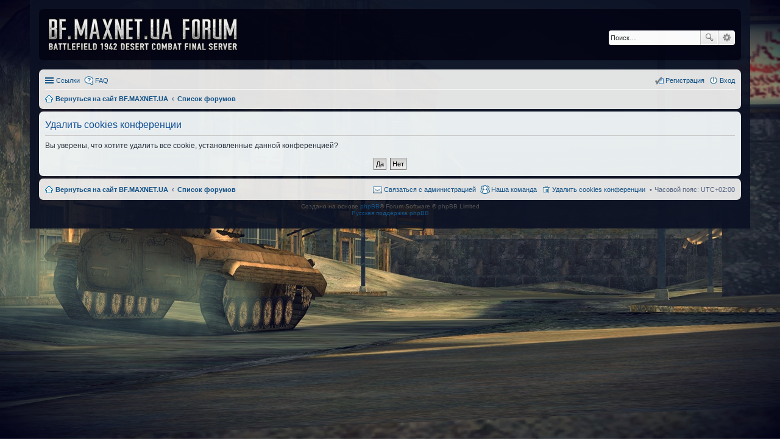

--- FILE ---
content_type: text/html; charset=UTF-8
request_url: http://bf.maxnet.ua/forum/ucp.php?mode=delete_cookies&sid=24f1adaa0470bbef3a4c0eb506d3e77b
body_size: 11670
content:

<!DOCTYPE html>
<html dir="ltr" lang="ru">
<head>
<meta charset="utf-8" />
<meta http-equiv="X-UA-Compatible" content="IE=edge">
<meta name="viewport" content="width=device-width, initial-scale=1" />

<title>BF.MAXNET.UA FORUM - Личный раздел - Удалить cookies конференции</title>

	<link rel="alternate" type="application/atom+xml" title="Канал - BF.MAXNET.UA FORUM" href="http://bf.maxnet.ua/forum/feed.php">			<link rel="alternate" type="application/atom+xml" title="Канал - Новые темы" href="http://bf.maxnet.ua/forum/feed.php?mode=topics">				

<!--
	phpBB style name: prosilver
	Based on style:   prosilver (this is the default phpBB3 style)
	Original author:  Tom Beddard ( http://www.subBlue.com/ )
	Modified by:
-->

<link href="./styles/prosilver/theme/stylesheet.css?assets_version=84" rel="stylesheet">
<link href="./styles/prosilver/theme/ru/stylesheet.css?assets_version=84" rel="stylesheet">
<link href="./styles/prosilver/theme/responsive.css?assets_version=84" rel="stylesheet" media="all and (max-width: 700px)">



<!--[if lte IE 9]>
	<link href="./styles/prosilver/theme/tweaks.css?assets_version=84" rel="stylesheet">
<![endif]-->




<link href='https://fonts.googleapis.com/css?family=Roboto+Condensed:400,300,700' rel='stylesheet' type='text/css'>	
<style>
	html{
		background-color: transparent;
	}
	body{
/*		font-family: "Roboto Condensed";
		font-size: 12px;*/
		background-image: url(/img/bg-dc-sophia.jpg); 
		background-repeat: no-repeat; 
		background-position: bottom center; 
		background-attachment: fixed; 
		-webkit-background-size: cover; 
		background-size: cover;
		padding-top: 0;
		padding-bottom: 0;
		background-color: transparent;
	}

	#wrap {
		opacity: 0.98;
		background-color: rgba(12, 18, 36, 0.95);
		border: none;
		border-radius: 0;

	} 
	.forumbg, .forabg, .headerbar{
		background: #030414;
		border: none;
	}
	.headerbar{
		margin-bottom: 15px;
	}
	#page-body .post{
		border-radius: 0;
		margin-bottom: 1px;
	}
	.forum-title, .topic-title{
		text-align: center;
	}
	.memberlist-title, .forum-title a, .forum-title a:hover, .topic-title a, .topic-title a:focus{
		color: #fff;
	}
	.imageset.site_logo{
		width: 311px;
		background-image: url("./styles/prosilver/theme/images/forum_logo.png");
	}
	.logo{
		padding: 10px;
	}
	@media (min-width: 699px) {
		#site-description p, #site-description h1{
			display: none;
		}
	}

</style>

</head>
<body id="phpbb" class="nojs notouch section-ucp ltr ">


<div id="wrap">
	<a id="top" class="anchor" accesskey="t"></a>
	<div id="page-header">
		<div class="headerbar" role="banner">
			<div class="inner">

			<div id="site-description">
				<a id="logo" class="logo" href="http://bf.maxnet.ua" title="Вернуться на сайт BF.MAXNET.UA"><span class="imageset site_logo"></span></a>
				<h1>BF.MAXNET.UA FORUM</h1>
				<p>Battlefield 1942 Desert Combat Final FORUM</p>
				<p class="skiplink"><a href="#start_here">Пропустить</a></p>
			</div>

									<div id="search-box" class="search-box search-header" role="search">
				<form action="./search.php?sid=7541571bd2d526abe7c020e3da3628b5" method="get" id="search">
				<fieldset>
					<input name="keywords" id="keywords" type="search" maxlength="128" title="Ключевые слова" class="inputbox search tiny" size="20" value="" placeholder="Поиск…" />
					<button class="button icon-button search-icon" type="submit" title="Поиск">Поиск</button>
					<a href="./search.php?sid=7541571bd2d526abe7c020e3da3628b5" class="button icon-button search-adv-icon" title="Расширенный поиск">Расширенный поиск</a>
					<input type="hidden" name="sid" value="7541571bd2d526abe7c020e3da3628b5" />

				</fieldset>
				</form>
			</div>
			
			</div>
		</div>
				<div class="navbar" role="navigation">
	<div class="inner">

	<ul id="nav-main" class="linklist bulletin" role="menubar">

		<li id="quick-links" class="small-icon responsive-menu dropdown-container" data-skip-responsive="true">
			<a href="#" class="responsive-menu-link dropdown-trigger">Ссылки</a>
			<div class="dropdown hidden">
				<div class="pointer"><div class="pointer-inner"></div></div>
				<ul class="dropdown-contents" role="menu">
					
											<li class="separator"></li>
																								<li class="small-icon icon-search-unanswered"><a href="./search.php?search_id=unanswered&amp;sid=7541571bd2d526abe7c020e3da3628b5" role="menuitem">Темы без ответов</a></li>
						<li class="small-icon icon-search-active"><a href="./search.php?search_id=active_topics&amp;sid=7541571bd2d526abe7c020e3da3628b5" role="menuitem">Активные темы</a></li>
						<li class="separator"></li>
						<li class="small-icon icon-search"><a href="./search.php?sid=7541571bd2d526abe7c020e3da3628b5" role="menuitem">Поиск</a></li>
					
											<li class="separator"></li>
												<li class="small-icon icon-team"><a href="./memberlist.php?mode=team&amp;sid=7541571bd2d526abe7c020e3da3628b5" role="menuitem">Наша команда</a></li>										<li class="separator"></li>

									</ul>
			</div>
		</li>

				<li class="small-icon icon-faq" data-skip-responsive="true"><a href="./faq.php?sid=7541571bd2d526abe7c020e3da3628b5" rel="help" title="Часто задаваемые вопросы" role="menuitem">FAQ</a></li>
						
			<li class="small-icon icon-logout rightside"  data-skip-responsive="true"><a href="./ucp.php?mode=login&amp;sid=7541571bd2d526abe7c020e3da3628b5" title="Вход" accesskey="x" role="menuitem">Вход</a></li>
					<li class="small-icon icon-register rightside" data-skip-responsive="true"><a href="./ucp.php?mode=register&amp;sid=7541571bd2d526abe7c020e3da3628b5" role="menuitem">Регистрация</a></li>
						</ul>

	<ul id="nav-breadcrumbs" class="linklist navlinks" role="menubar">
						<li class="small-icon icon-home breadcrumbs">
			<span class="crumb" itemtype="http://data-vocabulary.org/Breadcrumb" itemscope=""><a href="http://bf.maxnet.ua" data-navbar-reference="home" itemprop="url"><span itemprop="title">Вернуться на сайт BF.MAXNET.UA</span></a></span>						<span class="crumb" itemtype="http://data-vocabulary.org/Breadcrumb" itemscope=""><a href="./index.php?sid=7541571bd2d526abe7c020e3da3628b5" accesskey="h" data-navbar-reference="index" itemprop="url"><span itemprop="title">Список форумов</span></a></span>
								</li>
		
					<li class="rightside responsive-search" style="display: none;"><a href="./search.php?sid=7541571bd2d526abe7c020e3da3628b5" title="Параметры расширенного поиска" role="menuitem">Поиск</a></li>
			</ul>

	</div>
</div>
	</div>

	
	<a id="start_here" class="anchor"></a>
	<div id="page-body" role="main">
		
		
<form id="confirm" action="./ucp.php?mode=delete_cookies&amp;sid=7541571bd2d526abe7c020e3da3628b5&amp;confirm_key=1UYLLCUWLL" method="post">
<div class="panel">
	<div class="inner">

	<h2 class="message-title">Удалить cookies конференции</h2>
	<p>Вы уверены, что хотите удалить все cookie, установленные данной конференцией?</p>

	<fieldset class="submit-buttons">
		<input type="hidden" name="confirm_uid" value="1" />
<input type="hidden" name="sess" value="7541571bd2d526abe7c020e3da3628b5" />
<input type="hidden" name="sid" value="7541571bd2d526abe7c020e3da3628b5" />

		<input type="submit" name="confirm" value="Да" class="button2" />&nbsp;
		<input type="submit" name="cancel" value="Нет" class="button2" />
	</fieldset>

	</div>
</div>
</form>

			</div>


<div id="page-footer" role="contentinfo">
	<div class="navbar" role="navigation">
	<div class="inner">

	<ul id="nav-footer" class="linklist bulletin" role="menubar">
		<li class="small-icon icon-home breadcrumbs">
			<span class="crumb"><a href="http://bf.maxnet.ua" data-navbar-reference="home">Вернуться на сайт BF.MAXNET.UA</a></span>						<span class="crumb"><a href="./index.php?sid=7541571bd2d526abe7c020e3da3628b5" data-navbar-reference="index">Список форумов</a></span>
					</li>
		
				<li class="rightside">Часовой пояс: <abbr title="Европа/Киев">UTC+02:00</abbr></li>
							<li class="small-icon icon-delete-cookies rightside"><a href="./ucp.php?mode=delete_cookies&amp;sid=7541571bd2d526abe7c020e3da3628b5" data-ajax="true" data-refresh="true" role="menuitem">Удалить cookies конференции</a></li>
									<li class="small-icon icon-team rightside" data-last-responsive="true"><a href="./memberlist.php?mode=team&amp;sid=7541571bd2d526abe7c020e3da3628b5" role="menuitem">Наша команда</a></li>				<li class="small-icon icon-contact rightside" data-last-responsive="true"><a href="./memberlist.php?mode=contactadmin&amp;sid=7541571bd2d526abe7c020e3da3628b5" role="menuitem">Связаться с администрацией</a></li>	</ul>

	</div>
</div>

	<div class="copyright">
				Создано на основе <a href="https://www.phpbb.com/">phpBB</a>&reg; Forum Software &copy; phpBB Limited
		<br /><a href='http://www.phpbbguru.net/'>Русская поддержка phpBB</a>							</div>

	<div id="darkenwrapper" data-ajax-error-title="Ошибка AJAX" data-ajax-error-text="При обработке запроса произошла ошибка." data-ajax-error-text-abort="Запрос прерван пользователем." data-ajax-error-text-timeout="Время запроса истекло; повторите попытку." data-ajax-error-text-parsererror="При выполнении запроса возникла непредвиденная ошибка, и сервер вернул неверный ответ.">
		<div id="darken">&nbsp;</div>
	</div>

	<div id="phpbb_alert" class="phpbb_alert" data-l-err="Ошибка" data-l-timeout-processing-req="Время выполнения запроса истекло.">
		<a href="#" class="alert_close"></a>
		<h3 class="alert_title">&nbsp;</h3><p class="alert_text"></p>
	</div>
	<div id="phpbb_confirm" class="phpbb_alert">
		<a href="#" class="alert_close"></a>
		<div class="alert_text"></div>
	</div>
</div>

</div>

<div>
	<a id="bottom" class="anchor" accesskey="z"></a>
	<img src="./cron.php?cron_type=cron.task.core.tidy_cache&amp;sid=7541571bd2d526abe7c020e3da3628b5" width="1" height="1" alt="cron" /></div>

<script type="text/javascript" src="./assets/javascript/jquery.min.js?assets_version=84"></script>
<script type="text/javascript" src="./assets/javascript/core.js?assets_version=84"></script>


<script type="text/javascript" src="./styles/prosilver/template/forum_fn.js?assets_version=86"></script>

<script type="text/javascript" src="./styles/prosilver/template/ajax.js?assets_version=86"></script>



<!-- Yandex.Metrika counter --> <script type="text/javascript"> (function (d, w, c) { (w[c] = w[c] || []).push(function() { try { w.yaCounter41866389 = new Ya.Metrika({ id:41866389, clickmap:true, trackLinks:true, accurateTrackBounce:true }); } catch(e) { } }); var n = d.getElementsByTagName("script")[0], s = d.createElement("script"), f = function () { n.parentNode.insertBefore(s, n); }; s.type = "text/javascript"; s.async = true; s.src = "https://d31j93rd8oukbv.cloudfront.net/metrika/watch_ua.js"; if (w.opera == "[object Opera]") { d.addEventListener("DOMContentLoaded", f, false); } else { f(); } })(document, window, "yandex_metrika_callbacks"); </script>  <!-- /Yandex.Metrika counter -->
</body>
</html>

